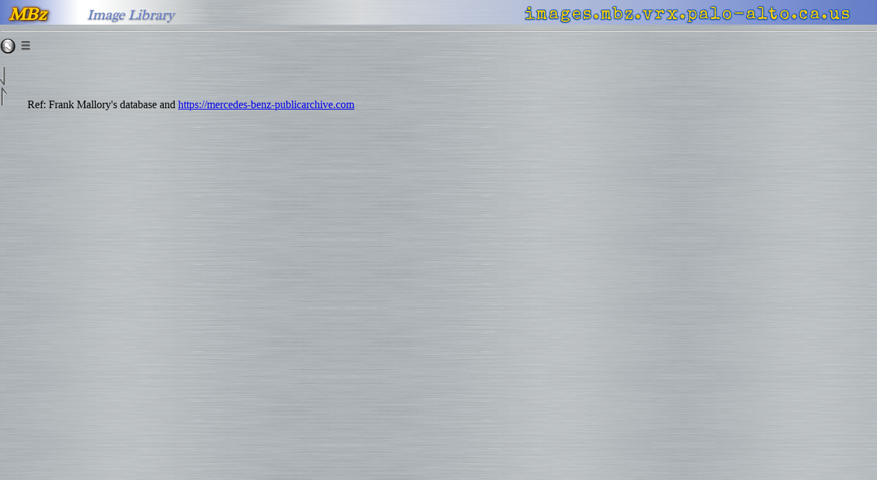

--- FILE ---
content_type: text/html
request_url: http://images.mbz.palo-alto.ca.us/by_chassis/Coupe/107/023/1972/
body_size: 42691
content:

<meta name=GENERATOR content="VRx Internet Publishing System Index 3.0">
<html class=VRx_IPS_HTML_page_V4 !from_header.html>
<head !from_header.html>
<link href='http://fonts.googleapis.com/css?family=Montserrat+Alternates|Special+Elite|Radley|Playfair+Display+SC' rel='stylesheet' type='text/css'><style !From_SiteInit>
.vrxheader.a {
text-decoration: none;
}
.vrxfooter.a {
text-decoration: none;
}

.vrxheader {
width:100%;
height:22px;
background: linear-gradient(
	        to right,
            rgb(101,126,199),
            white 9%,
            white 11%,
            rgba(255,255,255,.6) 16%,
            rgba(255,255,255,0) 24%,
            rgba(255,255,255,0) 62%,
            rgba(255,255,255,.5) 76%,
            rgba(191,201,232,.9) 82%,
            rgb(191,201,232) 85%,
            rgb(192,192,255) 89%,
            rgb(101,126,199));
}

h21 {
 font: 21px Adobe Garamond Pro,Radley,Garamond,serif;
 }
h27 {
 font: 23px Adobe Garamond Pro,Radley,Garamond,serif;
 }
h36 {
 font: 36px Adobe Garamond Pro,Radley,Garamond,serif;
 }

i.vrxban4 {
 position:relative;
 top:3px;
 left:13px;
 }
.vrxban3 {
 position:relative;
 top:3;
 left:20;
 text-shadow:rgba(255,255,255,.8) 0px -1px 2px, rgba(0,0,0,.6) 0px 1px 2px;
 color:#657ec7;
 }

.glowy4 {
text-shadow:rgba(0,0,0,1) 2px 1px 5px,
rgba(200,100,0,0.5) -1px 0 2px, 
rgba(200,100,0,0.5) 0 -1px 2px, 
rgba(200,100,0,0.5) -1px -1px 2px, 
rgba(200,100,0,0.5) 1px -1px 2px,
rgba(200,100,0,0.5) -1px 1px 2px,
rgba(200,100,0,0.5) 1px 1px 2px,
rgba(200,100,0,0.5) 1px 0 2px,
rgba(200,100,0,0.5) 0px 1px 2px;
color: #ffd000;
}

i.vrxcol {
 color:#657ec7;
 }

.VRx_srvnam {
 padding-right:37px;
 padding-top:8px;
 text-align:right;
 vertical-align: middle;
 height:100%;
 background: linear-gradient(to right, rgba(255,255,255,0),rgba(255,255,255,0.1) 5%,rgba(255,255,255,0.25) 10%,rgba(255,255,255,0.5) 20%,#657ec7); 
 font: 24px/28px 'Special Elite', serif;
 text-shadow:  1px 0px 1px rgb(31, 105, 175),
  1px 1px 1px rgb(31, 85, 175),
  0px 1px 1px rgb(31, 85, 175),
  0px 1px 2px rgb(31, 85, 175),
 -1px 1px 1px rgb(31, 85, 175),
 -1px 0px 1px rgb(31, 85, 175),
 -1px 1px 1px rgb(31, 85, 175),
 0px -1px 1px rgb(31, 85, 175),
 1px -1px 1px rgb(31, 85, 175);
 letter-spacing: 3px;
 color:#ffcf00;
 letter-spacing:3px;
 margin-right:10px;
}


</style>
</head>
<body leftMargin=0 topMargin=0 marginwidth=0 marginheight=0 background=http://textures.vrx.palo-alto.ca.us/gray/metalstrip.png !from_header01.html>
<a href=..>
<img style="z-index:99;display:inline;position:fixed;top:1px;left:77px;" id=up2 src=""></a>
<img id=arrtop title="Top of page" height=26 style="position:fixed;top:32px;left:-50px;" src="">
<img id=arrbop title="Bottom of page" height=26 style="position:fixed;left:-50px;" src=""><table id=vrxban height=22 cellpadding=0 cellspacing=0 class=vrxheader>
  <tr>
   <td style="padding-right:5px;">
    <h27 class=glowy4>
      
      <i style="font-weight:700;" id=vrx_vrx0 class=vrxban4>MBz</i>               <! Sitename 1>
     </b></h27></td><td>
      <h21 class=vrxban3>
       
        <i class=vrxcol>Image Library              <! Sitename 2>
<i></i>
<script>
 var p2 = document.getElementById ('vrx_vrx0');
 if (p2 != null)
  {
  var h1 = document.getElementById('vrxban');
  if (h1 != null)
   {
   p2.style.fontSize = h1.clientHeight + 'px';
   }
  }
</script>       
       <td class=VRx_srvnam align=right valign=middle><nobr>
 
<style>
.IPS_g_rac { background: url('/ /..img.ref')  bottom right / contain no-repeat;
background-position: 97%                                            ;
 }</style> 

 images.mbz.vrx.palo-alto.ca.us</nobr>      <!Domain>
</td>  <! Domain name >
 </tr>
 </table>

<style>
div.IPS_Index_T {
 border: 1px solid rgba(255,255,255,.3);
 text-align:center;
 display: inline-block;
 background:linear-gradient(to bottom,rgba(255,255,255,.5),rgba(0,0,0,.1));
 border-radius:5px;
 padding:2px;
 margin:2px;
 box-shadow: 5px 5px 4px -3px rgba(143,137,143,0.68);
 }

.IPS_g_icon {
 box-shadow: 0 2px 15px rgba(0, 0, 0, 0.5);
 border-radius:15px;
 }

.IPS_g_PgHdr {
 background-color:rgba(230,235,245,0.5);
 margin-left:50px;
 margin-right:50px;
 margin-top:20px;
 margin-bottom:20px; 
 padding-bottom:0;
 border-radius:15px;
 border:solid 2px;
 border-color:#efefef; 
 }

.IPS_g_PgFtr {
 background-color:rgba(230,235,245,0.5);
 padding-top:20px;
 margin-left:50px;
 margin-right:50px;
 margin-top:30px;
 border-radius:15px;
 border:solid 2px;
 border-color:#efefef;
 padding-left:20px;
 }

.IPS_g_cel {
 background-color:rgba(230,235,245,0.5);
 border-radius:15px;
 border:solid 2px;
 border-color:#efefef;
 }

.IPS_g_Folder {
 background:linear-gradient(to right, rgba(130,170,255,0.4), rgba(255,255,255,0.2) 60%, rgba(255,255,255,0.1));
 border-top-left-radius:15px;
 border-top-right-radius:8px;
 }

.IPS_g_FolderText {
 margin-left:10px;
 margin-right:10px;
 }

.IPS_g_FolderLink {
 text-decoration:none;
 }

.IPS_g_Heading {
 margin-left:10px;
 }

.IPS_g_Text {
 margin-left:15px;
 margin-right:15px;
 margin-bottom:10px;
 }

.IPS_g_SubNavTable {
 margin-left:20px;
 margin-bottom:10px;
 }
 </style><style id="From_Index.CSS">

.VRx_IPS_toolbar {   
 box-shadow: inset -1.5px -5px 7px rgb(150, 150, 150);
 position:relative;
 background:linear-gradient(to bottom, rgba(255,255,255,.5),rgba(0,0,0,0));
 border-radius:20px;
 border:0px solid green;
 z-index:11;
 width:100%;
 }

div.vrxmenu {                                          
 box-shadow: 7px 5px 4px -5px rgba(143,137,143,0.68), inset -2.5px -5px 10px rgb(100, 100, 100); 
 border-radius:14px 14px 20px 20px;
 background:linear-gradient(to left,rgba(255,255,255,.5),rgba(0,0,0,.1)); 
 border:0px solid yellow;  
 z-index:10;
 display:inline;
 float:left; 
 position:fixed;
 top:5px;
 left:5px;
 }

.vrxsubmenu {                                   
 position:relative;
 padding:10px 25px 5px 10px;  
 background:linear-gradient(to top, rgba(255,255,255,.5),rgba(0,0,0,.1)); 
 border:0px solid red;
 border-radius:20px;
 z-index:9;
 margin: 1px;
 overflow-y:auto;
 display:block;
 }

b.bmenu {
 position:relative;
 left:18px;
 top:-2px;
 }


</Style !fdifi=>
<script !index.js>

imgsetback=new Image();
imgsetback.src = "[data-uri]";
function chgsetimgback (){document.getElementById('setbut').src=imgsetback.src;}


imgsethi=new Image();
imgsethi.src='[data-uri]';


img_back=new Image();
img_back.src='[data-uri]';

img_backg=new Image();
img_backg.src='[data-uri]';

img_home=new Image();
img_home.src='[data-uri]';

img_back2=new Image();
img_back2.src='[data-uri]';

img_backg2=new Image();
img_backg2.src='[data-uri]';



img_arrtop=new Image();
img_arrtop.src='[data-uri]';

img_arrtopg=new Image();
img_arrtopg.src='[data-uri]';

img_arrbop=new Image();
img_arrbop.src='[data-uri]';

img_arrbopg=new Image();
img_arrbopg.src='[data-uri]';

img_homeg=new Image();
img_homeg.src='[data-uri]';

img_close=new Image();
img_close.src='[data-uri]';

img_closeg=new Image();
img_closeg.src='[data-uri]';

img_dirg=new Image();
img_dirg.src='[data-uri]';

img_dir=new Image();
img_dir.src='[data-uri]';

img_printg=new Image();
img_printg.src='[data-uri]';

img_print=new Image();
img_print.src='[data-uri]';


function stuffimg()
 {
 iec = document.getElementById('close');
 if (iec != null)
 	{
 	iec.src=img_closeg.src;
 	iec.onmouseover=function(){iec.src=img_close.src};
 	iec.onmouseout=function(){iec.src=img_closeg.src};
 	}
 
 var ied = document.getElementById('imgdir');
 if (ied != null)
 	{
 	ied.src=img_dirg.src;
 	ied.onmouseover=function(){ied.src=img_dir.src};
 	ied.onmouseout=function(){ied.src=img_dirg.src};
 	}
 
 var iee = document.getElementById('print');
 if (iee != null)
 	{
 	iee.src=img_printg.src;
 	iee.onmouseover=function(){iee.src=img_print.src};
 	iee.onmouseout=function(){iee.src=img_printg.src};
 	}

 var ief = document.getElementById('up');
 if (ief != null)
 	{
 	ief.src=img_backg.src;
 	ief.onmouseover=function(){ief.src=img_back.src};
 	ief.onmouseout=function(){ief.src=img_backg.src};
 	}
 
 var ief2 = document.getElementById('up2');
 if (ief2 != null)
 	{
 	ief2.src=img_backg2.src;
 	ief2.onmouseover=function(){ief2.src=img_back2.src};
 	ief2.onmouseout=function(){ief2.src=img_backg2.src};
 	}
 
 var ief3 = document.getElementById('arrtop');
 if (ief3 != null)
 	{
 	ief3.src=img_arrtopg.src;
 	ief3.onmouseover=function(){ief3.src=img_arrtop.src};
 	ief3.onmouseout=function(){ief3.src=img_arrtopg.src};
	ief3.onclick=function(){document.body.scrollTop=document.body.scrollHeight;};
 	}
 
 var ief4 = document.getElementById('arrbop');
 if (ief4 != null)
 	{
 	ief4.src=img_arrbopg.src;
 	ief4.onmouseover=function(){ief4.src=img_arrbop.src};
 	ief4.onmouseout=function(){ief4.src=img_arrbopg.src};
	ief4.onclick=function(){document.body.scrollTop=0};
 	}
 
 var ieh = document.getElementById('home');
 if (ieh != null)
 	{
 	ieh.src=img_homeg.src;
 	ieh.onmouseover=function(){ieh.src=img_home.src};
 	ieh.onmouseout=function(){ieh.src=img_homeg.src};
 	}
 
  }
 
function fade(submenu) {
    var op = 1;  // initial opacity
    var timer = setInterval(function () {
        if (op <= 0.1){
            clearInterval(timer);
				toggle6('submenu');
        }
        submenu.style.opacity = op;
        submenu.style.filter = 'alpha(opacity=' + op * 100 + ")";
        op -= op * 0.1;
    }, 75);
}

function adjnav () {
// We may not have a titlebar
  if (mp == null)
    {
	 if (vp == null)
		{
  		var titlebar_height = 0;
		}
	else
		{
		var titlebar_height = vp.clientHeight;
		}
    }
  else
    {
    var titlebar_height = mp.clientHeight + 10;            // allow for margin of 10
    }

// We may not have a footer, either

  if (fp == null)
    {
    var footer_height = 0;
    }
  else
    {
    var footer_height = fp.clientHeight;
    }

// We have to have the menu parts, it's what we're adjusting

  var nav_height = np.clientHeight;
  var navsub_height = sp.clientHeight;
  var scrollTop = document.documentElement.scrollTop || document.body.scrollTop;

  var calc = window.innerHeight;
  if (scrollTop <= titlebar_height)
   {
   calc -= (titlebar_height - scrollTop);
   }

  calc -= footer_height;
  calc -= (nav_height - navsub_height);
  calc -= 20;

  if (calc > 0)
    {
    if (orig_hite < calc)
      {
      calc = orig_hite;
      }

    sp.style.height = calc + 'px';
    }
  calcwin();
  }

function pgfix() 
 {
 var p = document.querySelector('body');
 if (p != null)
  {
  p.style.minHeight = (window.innerHeight) + 'px';
  }
 }  

function calcwin ()
	{
    var distanceY = window.pageYOffset || document.documentElement.scrollTop;
    var shrinkOn;

    if (mp == null)
		{
		if (vp == null)
        {
		   shrinkOn = 0;
        }
		else
		  {
		  shrinkOn = vp.clientHeight;
		  }
		}
	else
		{
		shrinkOn = mp.clientHeight;
		}

    var pt = document.getElementById ('mainmenu');
  
    if (pt != null)
		{
	    if (distanceY < shrinkOn)
	      {
	      pt.style.position = 'fixed';
	      pt.style.top = shrinkOn + 17 + 'px';
	      pt.style.left = '24px';
	      }
	    else
	      {
	      pt.style.position = 'fixed';
	      pt.style.top = '2px';
	      pt.style.left = '24px';
	      }
		}
	
    var pb = document.getElementById ('up2');
  
    if (pb != null)
		{
	    if (distanceY < shrinkOn)
	      {
	      pb.style.position = 'fixed';
	      pb.style.top = shrinkOn + 20 + 'px';
	      pb.style.left = '1px';
	      }
	    else
	      {
	      pb.style.position = 'fixed';
	      pb.style.top = '4px';
	      pb.style.left = '1px';
	      }
		}

    var pb1 = document.getElementById ('arrtop');
  
    if (pb1 != null)
		{
	    if (distanceY < shrinkOn)
	      {
	      pb1.style.position = 'fixed';
	      pb1.style.top = shrinkOn + 62 + 'px';
	      pb1.style.left = '-1px';
	      }
	    else
	      {
	      pb1.style.position = 'fixed';
			if (pb == null)
				{
		      pb1.style.top = '4px';
				}
			else
				{
		      pb1.style.top = '34px';
				}
	      pb1.style.left = '-1px';
	      }
		}
	
    var pb2 = document.getElementById ('arrbop');
  
    if (pb2 != null)
		{
	    if (distanceY < shrinkOn)
	      {
	      pb2.style.position = 'fixed';
	      pb2.style.top = shrinkOn + 92 + 'px';
	      pb2.style.left = '2px';
	      }
	    else
	      {
	      pb2.style.position = 'fixed';
			if (pb == null)
				{
		      pb2.style.top = '34px';
				}
			else
				{
		      pb2.style.top = '64px';
				}
	      pb2.style.left = '2px';
	      }
		}
	}

function init()
  {
  window.onresize=function(){adjnav();pgfix();};
  window.addEventListener('scroll', function(e)
    {
	 calcwin();
    });
  }

window.onload = init();

function toggle6(showHideDiv)
  {
  var savepos, savetop, savleft;
  var ele = document.getElementById(showHideDiv);
  var imageEleUp = document.getElementById('up');
  var imageEleHome = document.getElementById('home');
  var imageEleClose = document.getElementById('close');
  var imageEleImage = document.getElementById('imgdir');
  var imageElePrint = document.getElementById('print');
  var mmen = document.getElementById('mainmenu');
  var submen = document.getElementById('submenu');
  var ipsmen = document.getElementById('ipsmenu');
       
  if(ele.style.display != "none")
   {
   // Is visible. Make it invisible
   ele.style.display = "none";
 
   if (imageEleUp != null)
    {
    imageEleUp.style.display = "none";
    }
 
   if (imageEleHome != null)
    {
    imageEleHome.style.display = "none";
    }
 
   if (imageEleImage != null)
    {
    imageEleImage.style.display = "none";
    }
 
   if (imageElePrint != null)
    {
    imageElePrint.style.display = "none";
    }
 
   imageEleClose.src=imgsetback.src;
 
   submen.style.background='rgba(0,0,0,0)';
   mmen.style.background='rgba(0,0,0,0)';
   ipsmen.style.background='rgba(0,0,0,0)';
   mmen.style.boxShadow='none';
   ipsmen.style.boxShadow='none';
 
   savpos = imageEleClose.style.position;
   savtop = imageEleClose.style.top;
   savleft = imageEleClose.style.left;
 
   imageEleClose.style.position='absolute';
   imageEleClose.title="Show Menu";

/*   if (vp != null)
     {
     imageEleClose.style.top = - (vp.clientHeight -  ((vp.clientHeight - 22) >> 1)) + 'px';
     imageEleClose.style.left = '-8px';
     }
   else
     {    */
     imageEleClose.style.top = imageEleClose.style.left='2px';
/*     } */

   imageEleClose.onmouseover=function(){imageEleClose.src=imgsethi.src};
   imageEleClose.onmouseout=function(){imageEleClose.src=imgsetback.src};
   }
  else
   {
   // Invisible. Make it visible.
   ele.style.display = "block";
 
   if (imageEleUp != null)
    {
    imageEleUp.style.display = "inline";
    imageEleUp.onmouseover=function(){imageEleUp.src=img_back.src};
    imageEleUp.onmouseout=function(){imageEleUp.src=img_backg.src};
    }
 
   if (imageEleHome != null)
    {
    imageEleHome.style.display = "inline";
    imageEleHome.onmouseover=function(){imageEleHome.src=img_home.src};
    imageEleHome.onmouseout=function(){imageEleHome.src=img_homeg.src};
    }
 
   if (imageEleImage != null)
    {
    imageEleImage.style.display = "inline";
    imageEleImage.onmouseover=function(){imageEleImage.src=img_dir.src};
    imageEleImage.onmouseout=function(){imageEleImage.src=img_dirg.src};
    }
 
   if (imageElePrint != null)
    {
    imageElePrint.style.display = "inline";
    imageElePrint.onmouseover=function(){imageElePrint.src=img_print.src};
    imageElePrint.onmouseout=function(){imageElePrint.src=img_printg.src};
    }
 
   imageEleClose.style.position=savpos;
   imageEleClose.style.top=savtop;
   imageEleClose.style.left=savleft;
   imageEleClose.onmouseover=function(){};
   imageEleClose.onmouseout=function(){};
   imageEleClose.src=img_closeg.src;
   imageEleClose.title="Hide Menu";
   imageEleClose.onmouseover=function(){imageEleClose.src=img_close.src};
   imageEleClose.onmouseout=function(){imageEleClose.src=img_closeg.src};
 
   submen.style.background='linear-gradient(to left, rgba(255,255,255,.4),rgba(120,120,120,.8))';
   mmen.style.background='linear-gradient(to left,rgba(255,255,255,.5),rgba(0,0,0,.1))';
   ipsmen.style.background='linear-gradient(to bottom, rgba(255,255,255,.5),rgba(0,0,0,0))';
   mmen.style.boxShadow='7px 5px 4px -5px rgba(143,137,143,0.68), inset -2.5px -5px 10px rgb(100, 100, 100)';
   ipsmen.style.boxShadow='inset -1.5px -5px 7px rgb(150, 150, 150)';
   submenu.style.opacity = 1;
   submenu.style.filter = 'alpha(opacity=' + op * 100 + ")";
   }
  }
</script>

<style> #mainmenu { display:none;}</style>
<div class=vrxmenu id=mainmenu>
 <table id=headerDivImg cellpadding=0 cellspacing=0>
  <tr>
   <td>
    <table class=VRx_IPS_toolbar id=ipsmenu>
     <td class=icon_close align=left><a id="imageDivLink" href="javascript:toggle6('submenu');">
      <img title="Hide menu." id=close !width=20 !height=20 src="">
      </a></td>
     <td class=icon_up align=center><a href=/.images/><img id=imgdir title="Images." height=20 style="margin-left:10px;" src=""></a></td>
     <td class=icon_up align=center><a href=./home.html><img id=print title="Printable version." height=20 style="margin-left:10px;" src=""></a></td>
     <td class=icon_up align=center><a href=..><img id=up title="Up one level." height=20 style="margin-left:10px;" src=""></a></td>
     <td class=icon_home align=right><a href=/><img id=home title=Home width=17 height=17 hspace=10 src=""></a></td>
    </table !End_VRx_IPS_toolbar>
   </td>
  </tr>
  <tr>
   <td>
    <nav id=submenu class="IPS_webtv vrxsubmenu">
<nobr>      <A class=menu14 hREf="./../../../../../by_chassis/">by&nbsp;chassis</a></b></nobr><BR !print_dir_name_1>
<nobr>&nbsp;&nbsp;      <A class=menu11 hREf="./../../../../Cabriolet/">Cabriolet</a></b></nobr><BR !print_dir_name_1>
<nobr>&nbsp;&nbsp;      <A class=menu14 hREf="./../../../../Coupe/">Coupe</a></b></nobr><BR !print_dir_name_1>
<nobr>&nbsp;&nbsp;&nbsp;&nbsp;      <A class=menu14 hREf="./../../../107/">107</a></b></nobr><BR !print_dir_name_1>
<nobr>&nbsp;&nbsp;&nbsp;&nbsp;&nbsp;&nbsp;      <A class=menu11 hREf="./../../022/">022</a></b></nobr><BR !print_dir_name_1>
<nobr>&nbsp;&nbsp;&nbsp;&nbsp;&nbsp;&nbsp;      <A class=menu14 hREf="./../../023/">023</a></b></nobr><BR !print_dir_name_1>
<nobr>&nbsp;&nbsp;&nbsp;&nbsp;&nbsp;&nbsp;&nbsp;&nbsp;      <A class=menu15 hREf="./../1972/">1972</a></b></nobr><BR !print_dir_name_1>
<nobr>&nbsp;&nbsp;&nbsp;&nbsp;&nbsp;&nbsp;&nbsp;&nbsp;&nbsp;&nbsp;      <A class=menu11 hREf="./10702310001642/">10702310001642</a></b></nobr><BR !print_dir_name_1>
<nobr>&nbsp;&nbsp;&nbsp;&nbsp;&nbsp;&nbsp;&nbsp;&nbsp;      <A class=menu11 hREf="./../1973/">1973</a></b></nobr><BR !print_dir_name_1>
<nobr>&nbsp;&nbsp;&nbsp;&nbsp;&nbsp;&nbsp;&nbsp;&nbsp;      <A class=menu11 hREf="./../1974/">1974</a></b></nobr><BR !print_dir_name_1>
<nobr>&nbsp;&nbsp;&nbsp;&nbsp;&nbsp;&nbsp;&nbsp;&nbsp;      <A class=menu11 hREf="./../1975/">1975</a></b></nobr><BR !print_dir_name_1>
<nobr>&nbsp;&nbsp;&nbsp;&nbsp;&nbsp;&nbsp;&nbsp;&nbsp;      <A class=menu11 hREf="./../1976/">1976</a></b></nobr><BR !print_dir_name_1>
<nobr>&nbsp;&nbsp;&nbsp;&nbsp;&nbsp;&nbsp;&nbsp;&nbsp;      <A class=menu11 hREf="./../1977/">1977</a></b></nobr><BR !print_dir_name_1>
<nobr>&nbsp;&nbsp;&nbsp;&nbsp;&nbsp;&nbsp;&nbsp;&nbsp;      <A class=menu11 hREf="./../1978/">1978</a></b></nobr><BR !print_dir_name_1>
<nobr>&nbsp;&nbsp;&nbsp;&nbsp;&nbsp;&nbsp;&nbsp;&nbsp;      <A class=menu11 hREf="./../1979/">1979</a></b></nobr><BR !print_dir_name_1>
<nobr>&nbsp;&nbsp;&nbsp;&nbsp;&nbsp;&nbsp;&nbsp;&nbsp;      <A class=menu11 hREf="./../1980/">1980</a></b></nobr><BR !print_dir_name_1>
<nobr>&nbsp;&nbsp;&nbsp;&nbsp;&nbsp;&nbsp;      <A class=menu11 hREf="./../../024/">024</a></b></nobr><BR !print_dir_name_1>
<nobr>&nbsp;&nbsp;&nbsp;&nbsp;&nbsp;&nbsp;      <A class=menu11 hREf="./../../025/">025</a></b></nobr><BR !print_dir_name_1>
<nobr>&nbsp;&nbsp;&nbsp;&nbsp;&nbsp;&nbsp;      <A class=menu11 hREf="./../../026/">026</a></b></nobr><BR !print_dir_name_1>
<nobr>&nbsp;&nbsp;&nbsp;&nbsp;      <A class=menu11 hREf="./../../../111/">111</a></b></nobr><BR !print_dir_name_1>
<nobr>&nbsp;&nbsp;&nbsp;&nbsp;      <A class=menu11 hREf="./../../../112/">112</a></b></nobr><BR !print_dir_name_1>
<nobr>&nbsp;&nbsp;&nbsp;&nbsp;      <A class=menu11 hREf="./../../../114/">114</a></b></nobr><BR !print_dir_name_1>
<nobr>&nbsp;&nbsp;&nbsp;&nbsp;      <A class=menu11 hREf="./../../../123/">123</a></b></nobr><BR !print_dir_name_1>
<nobr>&nbsp;&nbsp;&nbsp;&nbsp;      <A class=menu11 hREf="./../../../124/">124</a></b></nobr><BR !print_dir_name_1>
<nobr>&nbsp;&nbsp;&nbsp;&nbsp;      <A class=menu11 hREf="./../../../126/">126</a></b></nobr><BR !print_dir_name_1>
<nobr>&nbsp;&nbsp;&nbsp;&nbsp;      <A class=menu11 hREf="./../../../128/">128</a></b></nobr><BR !print_dir_name_1>
<nobr>&nbsp;&nbsp;&nbsp;&nbsp;      <A class=menu11 hREf="./../../../140/">140</a></b></nobr><BR !print_dir_name_1>
<nobr>&nbsp;&nbsp;&nbsp;&nbsp;      <A class=menu11 hREf="./../../../180/">180</a></b></nobr><BR !print_dir_name_1>
<nobr>&nbsp;&nbsp;&nbsp;&nbsp;      <A class=menu11 hREf="./../../../187/">187</a></b></nobr><BR !print_dir_name_1>
<nobr>&nbsp;&nbsp;&nbsp;&nbsp;      <A class=menu11 hREf="./../../../188/">188</a></b></nobr><BR !print_dir_name_1>
<nobr>&nbsp;&nbsp;&nbsp;&nbsp;      <A class=menu11 hREf="./../../../194/">194</a></b></nobr><BR !print_dir_name_1>
<nobr>&nbsp;&nbsp;&nbsp;&nbsp;      <A class=menu11 hREf="./../../../196S/">196S</a></b></nobr><BR !print_dir_name_1>
<nobr>&nbsp;&nbsp;&nbsp;&nbsp;      <A class=menu11 hREf="./../../../198/">198</a></b></nobr><BR !print_dir_name_1>
<nobr>&nbsp;&nbsp;&nbsp;&nbsp;      <A class=menu11 hREf="./../../../203/">203</a></b></nobr><BR !print_dir_name_1>
<nobr>&nbsp;&nbsp;&nbsp;&nbsp;      <A class=menu11 hREf="./../../../208/">208</a></b></nobr><BR !print_dir_name_1>
<nobr>&nbsp;&nbsp;&nbsp;&nbsp;      <A class=menu11 hREf="./../../../C111/">C111</a></b></nobr><BR !print_dir_name_1>
<nobr>&nbsp;&nbsp;&nbsp;&nbsp;      <A class=menu11 hREf="./../../../C112/">C112</a></b></nobr><BR !print_dir_name_1>
<nobr>&nbsp;&nbsp;&nbsp;&nbsp;      <A class=menu11 hREf="./../../../Pinninfarina/">Pinninfarina</a></b></nobr><BR !print_dir_name_1>
<nobr>&nbsp;&nbsp;&nbsp;&nbsp;      <A class=menu11 hREf="./../../../XLR/">XLR</a></b></nobr><BR !print_dir_name_1>
<nobr>&nbsp;&nbsp;      <A class=menu11 hREf="./../../../../Limo/">Limo</a></b></nobr><BR !print_dir_name_1>
<nobr>&nbsp;&nbsp;      <A class=menu11 hREf="./../../../../Roadster/">Roadster</a></b></nobr><BR !print_dir_name_1>
<nobr>&nbsp;&nbsp;      <A class=menu11 hREf="./../../../../Sedan/">Sedan</a></b></nobr><BR !print_dir_name_1>
<nobr>&nbsp;&nbsp;      <A class=menu11 hREf="./../../../../Wagon/">Wagon</a></b></nobr><BR !print_dir_name_1>
<nobr>      <A class=menu11 hREf="./../../../../../colors/">colors</a></b></nobr><BR !print_dir_name_1>
<nobr>      <A class=menu11 hREf="./../../../../../events/">events</a></b></nobr><BR !print_dir_name_1>
<nobr>      <A class=menu11 hREf="./../../../../../old/">old</a></b></nobr><BR !print_dir_name_1>
</nav !end_vrxsubmenu>
   </td>
  </tr>
  </table !end_headerDivImg>
</div !end_mainmenu>



<script>
stuffimg();
</script>
<script>
</script><div class=ksepb></div>  </body>

<style>

html.vrxhtml {
height:100%;

background: linear-gradient(to bottom, rgb(247,247,247), rgb(247,247,247) 25%, rgb(243,243,243), rgb(243,243,243) 50%, rgb(238,238,238), rgb(238,238,238) 75%, rgb(242,242,242), rgb(242,242,242) );
background-size: 100% 4px;}
</style>
</html>
 <hr>
<br><br><br><br><br>
<dd>Ref: Frank Mallory's database and <a href=https://mercedes-benz-publicarchive.com>https://mercedes-benz-publicarchive.com</a>
<br><br>
<style> #mainmenu { display:block;}</style>
<script>
var mp = document.getElementById('menu_insert');
var fp = document.getElementById('VRx_Footer');
var np = document.getElementById('mainmenu');
var sp = document.getElementById('submenu');
var vp = document.getElementById('vrxban');
var orig_hite;
if (sp != null) orig_hite = sp.clientHeight; else orig_hite = 0;
pgfix();
adjnav();
toggle6('submenu');
</script>